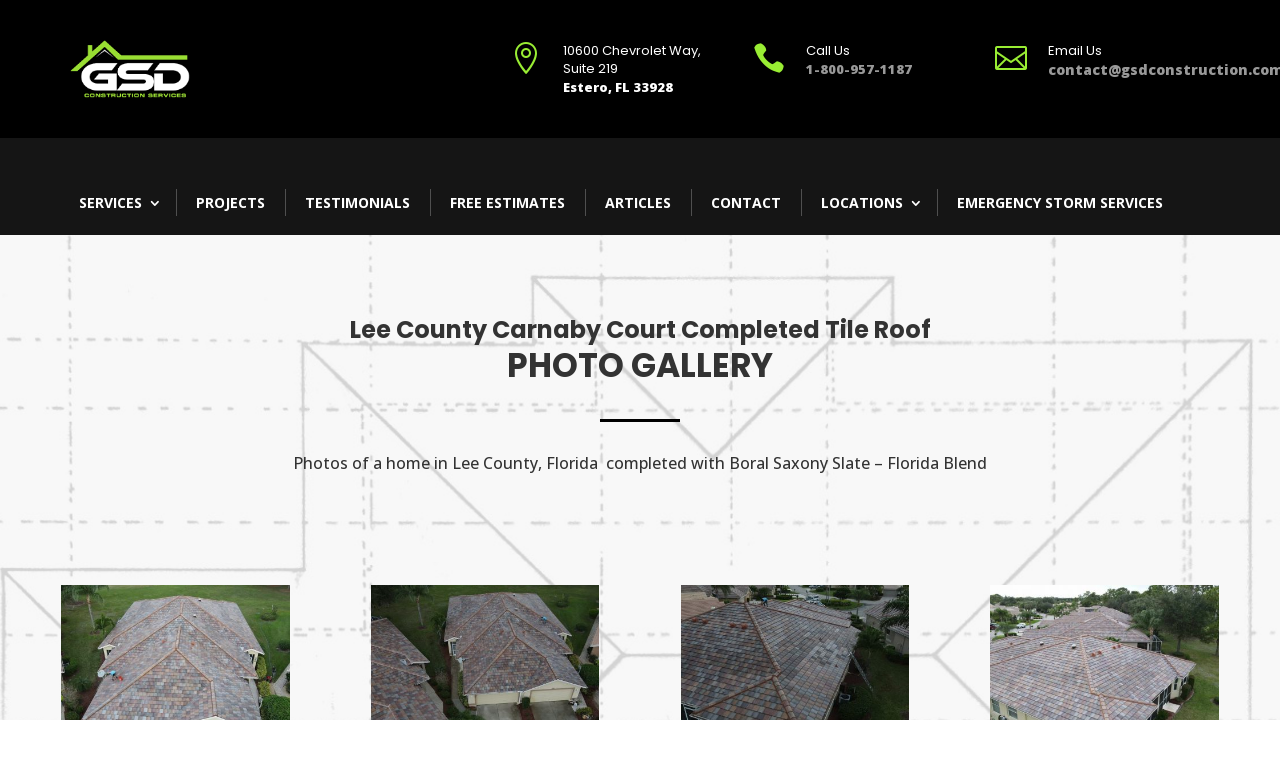

--- FILE ---
content_type: text/html; charset=utf-8
request_url: https://www.google.com/recaptcha/api2/anchor?ar=1&k=6Leo5uUjAAAAAPIVjG8_t6t2xEtkVPIMS1xCuPhv&co=aHR0cHM6Ly9nc2Rjb25zdHJ1Y3Rpb24uY29tOjQ0Mw..&hl=en&v=PoyoqOPhxBO7pBk68S4YbpHZ&size=invisible&anchor-ms=20000&execute-ms=30000&cb=kk0dxzjmmaci
body_size: 48685
content:
<!DOCTYPE HTML><html dir="ltr" lang="en"><head><meta http-equiv="Content-Type" content="text/html; charset=UTF-8">
<meta http-equiv="X-UA-Compatible" content="IE=edge">
<title>reCAPTCHA</title>
<style type="text/css">
/* cyrillic-ext */
@font-face {
  font-family: 'Roboto';
  font-style: normal;
  font-weight: 400;
  font-stretch: 100%;
  src: url(//fonts.gstatic.com/s/roboto/v48/KFO7CnqEu92Fr1ME7kSn66aGLdTylUAMa3GUBHMdazTgWw.woff2) format('woff2');
  unicode-range: U+0460-052F, U+1C80-1C8A, U+20B4, U+2DE0-2DFF, U+A640-A69F, U+FE2E-FE2F;
}
/* cyrillic */
@font-face {
  font-family: 'Roboto';
  font-style: normal;
  font-weight: 400;
  font-stretch: 100%;
  src: url(//fonts.gstatic.com/s/roboto/v48/KFO7CnqEu92Fr1ME7kSn66aGLdTylUAMa3iUBHMdazTgWw.woff2) format('woff2');
  unicode-range: U+0301, U+0400-045F, U+0490-0491, U+04B0-04B1, U+2116;
}
/* greek-ext */
@font-face {
  font-family: 'Roboto';
  font-style: normal;
  font-weight: 400;
  font-stretch: 100%;
  src: url(//fonts.gstatic.com/s/roboto/v48/KFO7CnqEu92Fr1ME7kSn66aGLdTylUAMa3CUBHMdazTgWw.woff2) format('woff2');
  unicode-range: U+1F00-1FFF;
}
/* greek */
@font-face {
  font-family: 'Roboto';
  font-style: normal;
  font-weight: 400;
  font-stretch: 100%;
  src: url(//fonts.gstatic.com/s/roboto/v48/KFO7CnqEu92Fr1ME7kSn66aGLdTylUAMa3-UBHMdazTgWw.woff2) format('woff2');
  unicode-range: U+0370-0377, U+037A-037F, U+0384-038A, U+038C, U+038E-03A1, U+03A3-03FF;
}
/* math */
@font-face {
  font-family: 'Roboto';
  font-style: normal;
  font-weight: 400;
  font-stretch: 100%;
  src: url(//fonts.gstatic.com/s/roboto/v48/KFO7CnqEu92Fr1ME7kSn66aGLdTylUAMawCUBHMdazTgWw.woff2) format('woff2');
  unicode-range: U+0302-0303, U+0305, U+0307-0308, U+0310, U+0312, U+0315, U+031A, U+0326-0327, U+032C, U+032F-0330, U+0332-0333, U+0338, U+033A, U+0346, U+034D, U+0391-03A1, U+03A3-03A9, U+03B1-03C9, U+03D1, U+03D5-03D6, U+03F0-03F1, U+03F4-03F5, U+2016-2017, U+2034-2038, U+203C, U+2040, U+2043, U+2047, U+2050, U+2057, U+205F, U+2070-2071, U+2074-208E, U+2090-209C, U+20D0-20DC, U+20E1, U+20E5-20EF, U+2100-2112, U+2114-2115, U+2117-2121, U+2123-214F, U+2190, U+2192, U+2194-21AE, U+21B0-21E5, U+21F1-21F2, U+21F4-2211, U+2213-2214, U+2216-22FF, U+2308-230B, U+2310, U+2319, U+231C-2321, U+2336-237A, U+237C, U+2395, U+239B-23B7, U+23D0, U+23DC-23E1, U+2474-2475, U+25AF, U+25B3, U+25B7, U+25BD, U+25C1, U+25CA, U+25CC, U+25FB, U+266D-266F, U+27C0-27FF, U+2900-2AFF, U+2B0E-2B11, U+2B30-2B4C, U+2BFE, U+3030, U+FF5B, U+FF5D, U+1D400-1D7FF, U+1EE00-1EEFF;
}
/* symbols */
@font-face {
  font-family: 'Roboto';
  font-style: normal;
  font-weight: 400;
  font-stretch: 100%;
  src: url(//fonts.gstatic.com/s/roboto/v48/KFO7CnqEu92Fr1ME7kSn66aGLdTylUAMaxKUBHMdazTgWw.woff2) format('woff2');
  unicode-range: U+0001-000C, U+000E-001F, U+007F-009F, U+20DD-20E0, U+20E2-20E4, U+2150-218F, U+2190, U+2192, U+2194-2199, U+21AF, U+21E6-21F0, U+21F3, U+2218-2219, U+2299, U+22C4-22C6, U+2300-243F, U+2440-244A, U+2460-24FF, U+25A0-27BF, U+2800-28FF, U+2921-2922, U+2981, U+29BF, U+29EB, U+2B00-2BFF, U+4DC0-4DFF, U+FFF9-FFFB, U+10140-1018E, U+10190-1019C, U+101A0, U+101D0-101FD, U+102E0-102FB, U+10E60-10E7E, U+1D2C0-1D2D3, U+1D2E0-1D37F, U+1F000-1F0FF, U+1F100-1F1AD, U+1F1E6-1F1FF, U+1F30D-1F30F, U+1F315, U+1F31C, U+1F31E, U+1F320-1F32C, U+1F336, U+1F378, U+1F37D, U+1F382, U+1F393-1F39F, U+1F3A7-1F3A8, U+1F3AC-1F3AF, U+1F3C2, U+1F3C4-1F3C6, U+1F3CA-1F3CE, U+1F3D4-1F3E0, U+1F3ED, U+1F3F1-1F3F3, U+1F3F5-1F3F7, U+1F408, U+1F415, U+1F41F, U+1F426, U+1F43F, U+1F441-1F442, U+1F444, U+1F446-1F449, U+1F44C-1F44E, U+1F453, U+1F46A, U+1F47D, U+1F4A3, U+1F4B0, U+1F4B3, U+1F4B9, U+1F4BB, U+1F4BF, U+1F4C8-1F4CB, U+1F4D6, U+1F4DA, U+1F4DF, U+1F4E3-1F4E6, U+1F4EA-1F4ED, U+1F4F7, U+1F4F9-1F4FB, U+1F4FD-1F4FE, U+1F503, U+1F507-1F50B, U+1F50D, U+1F512-1F513, U+1F53E-1F54A, U+1F54F-1F5FA, U+1F610, U+1F650-1F67F, U+1F687, U+1F68D, U+1F691, U+1F694, U+1F698, U+1F6AD, U+1F6B2, U+1F6B9-1F6BA, U+1F6BC, U+1F6C6-1F6CF, U+1F6D3-1F6D7, U+1F6E0-1F6EA, U+1F6F0-1F6F3, U+1F6F7-1F6FC, U+1F700-1F7FF, U+1F800-1F80B, U+1F810-1F847, U+1F850-1F859, U+1F860-1F887, U+1F890-1F8AD, U+1F8B0-1F8BB, U+1F8C0-1F8C1, U+1F900-1F90B, U+1F93B, U+1F946, U+1F984, U+1F996, U+1F9E9, U+1FA00-1FA6F, U+1FA70-1FA7C, U+1FA80-1FA89, U+1FA8F-1FAC6, U+1FACE-1FADC, U+1FADF-1FAE9, U+1FAF0-1FAF8, U+1FB00-1FBFF;
}
/* vietnamese */
@font-face {
  font-family: 'Roboto';
  font-style: normal;
  font-weight: 400;
  font-stretch: 100%;
  src: url(//fonts.gstatic.com/s/roboto/v48/KFO7CnqEu92Fr1ME7kSn66aGLdTylUAMa3OUBHMdazTgWw.woff2) format('woff2');
  unicode-range: U+0102-0103, U+0110-0111, U+0128-0129, U+0168-0169, U+01A0-01A1, U+01AF-01B0, U+0300-0301, U+0303-0304, U+0308-0309, U+0323, U+0329, U+1EA0-1EF9, U+20AB;
}
/* latin-ext */
@font-face {
  font-family: 'Roboto';
  font-style: normal;
  font-weight: 400;
  font-stretch: 100%;
  src: url(//fonts.gstatic.com/s/roboto/v48/KFO7CnqEu92Fr1ME7kSn66aGLdTylUAMa3KUBHMdazTgWw.woff2) format('woff2');
  unicode-range: U+0100-02BA, U+02BD-02C5, U+02C7-02CC, U+02CE-02D7, U+02DD-02FF, U+0304, U+0308, U+0329, U+1D00-1DBF, U+1E00-1E9F, U+1EF2-1EFF, U+2020, U+20A0-20AB, U+20AD-20C0, U+2113, U+2C60-2C7F, U+A720-A7FF;
}
/* latin */
@font-face {
  font-family: 'Roboto';
  font-style: normal;
  font-weight: 400;
  font-stretch: 100%;
  src: url(//fonts.gstatic.com/s/roboto/v48/KFO7CnqEu92Fr1ME7kSn66aGLdTylUAMa3yUBHMdazQ.woff2) format('woff2');
  unicode-range: U+0000-00FF, U+0131, U+0152-0153, U+02BB-02BC, U+02C6, U+02DA, U+02DC, U+0304, U+0308, U+0329, U+2000-206F, U+20AC, U+2122, U+2191, U+2193, U+2212, U+2215, U+FEFF, U+FFFD;
}
/* cyrillic-ext */
@font-face {
  font-family: 'Roboto';
  font-style: normal;
  font-weight: 500;
  font-stretch: 100%;
  src: url(//fonts.gstatic.com/s/roboto/v48/KFO7CnqEu92Fr1ME7kSn66aGLdTylUAMa3GUBHMdazTgWw.woff2) format('woff2');
  unicode-range: U+0460-052F, U+1C80-1C8A, U+20B4, U+2DE0-2DFF, U+A640-A69F, U+FE2E-FE2F;
}
/* cyrillic */
@font-face {
  font-family: 'Roboto';
  font-style: normal;
  font-weight: 500;
  font-stretch: 100%;
  src: url(//fonts.gstatic.com/s/roboto/v48/KFO7CnqEu92Fr1ME7kSn66aGLdTylUAMa3iUBHMdazTgWw.woff2) format('woff2');
  unicode-range: U+0301, U+0400-045F, U+0490-0491, U+04B0-04B1, U+2116;
}
/* greek-ext */
@font-face {
  font-family: 'Roboto';
  font-style: normal;
  font-weight: 500;
  font-stretch: 100%;
  src: url(//fonts.gstatic.com/s/roboto/v48/KFO7CnqEu92Fr1ME7kSn66aGLdTylUAMa3CUBHMdazTgWw.woff2) format('woff2');
  unicode-range: U+1F00-1FFF;
}
/* greek */
@font-face {
  font-family: 'Roboto';
  font-style: normal;
  font-weight: 500;
  font-stretch: 100%;
  src: url(//fonts.gstatic.com/s/roboto/v48/KFO7CnqEu92Fr1ME7kSn66aGLdTylUAMa3-UBHMdazTgWw.woff2) format('woff2');
  unicode-range: U+0370-0377, U+037A-037F, U+0384-038A, U+038C, U+038E-03A1, U+03A3-03FF;
}
/* math */
@font-face {
  font-family: 'Roboto';
  font-style: normal;
  font-weight: 500;
  font-stretch: 100%;
  src: url(//fonts.gstatic.com/s/roboto/v48/KFO7CnqEu92Fr1ME7kSn66aGLdTylUAMawCUBHMdazTgWw.woff2) format('woff2');
  unicode-range: U+0302-0303, U+0305, U+0307-0308, U+0310, U+0312, U+0315, U+031A, U+0326-0327, U+032C, U+032F-0330, U+0332-0333, U+0338, U+033A, U+0346, U+034D, U+0391-03A1, U+03A3-03A9, U+03B1-03C9, U+03D1, U+03D5-03D6, U+03F0-03F1, U+03F4-03F5, U+2016-2017, U+2034-2038, U+203C, U+2040, U+2043, U+2047, U+2050, U+2057, U+205F, U+2070-2071, U+2074-208E, U+2090-209C, U+20D0-20DC, U+20E1, U+20E5-20EF, U+2100-2112, U+2114-2115, U+2117-2121, U+2123-214F, U+2190, U+2192, U+2194-21AE, U+21B0-21E5, U+21F1-21F2, U+21F4-2211, U+2213-2214, U+2216-22FF, U+2308-230B, U+2310, U+2319, U+231C-2321, U+2336-237A, U+237C, U+2395, U+239B-23B7, U+23D0, U+23DC-23E1, U+2474-2475, U+25AF, U+25B3, U+25B7, U+25BD, U+25C1, U+25CA, U+25CC, U+25FB, U+266D-266F, U+27C0-27FF, U+2900-2AFF, U+2B0E-2B11, U+2B30-2B4C, U+2BFE, U+3030, U+FF5B, U+FF5D, U+1D400-1D7FF, U+1EE00-1EEFF;
}
/* symbols */
@font-face {
  font-family: 'Roboto';
  font-style: normal;
  font-weight: 500;
  font-stretch: 100%;
  src: url(//fonts.gstatic.com/s/roboto/v48/KFO7CnqEu92Fr1ME7kSn66aGLdTylUAMaxKUBHMdazTgWw.woff2) format('woff2');
  unicode-range: U+0001-000C, U+000E-001F, U+007F-009F, U+20DD-20E0, U+20E2-20E4, U+2150-218F, U+2190, U+2192, U+2194-2199, U+21AF, U+21E6-21F0, U+21F3, U+2218-2219, U+2299, U+22C4-22C6, U+2300-243F, U+2440-244A, U+2460-24FF, U+25A0-27BF, U+2800-28FF, U+2921-2922, U+2981, U+29BF, U+29EB, U+2B00-2BFF, U+4DC0-4DFF, U+FFF9-FFFB, U+10140-1018E, U+10190-1019C, U+101A0, U+101D0-101FD, U+102E0-102FB, U+10E60-10E7E, U+1D2C0-1D2D3, U+1D2E0-1D37F, U+1F000-1F0FF, U+1F100-1F1AD, U+1F1E6-1F1FF, U+1F30D-1F30F, U+1F315, U+1F31C, U+1F31E, U+1F320-1F32C, U+1F336, U+1F378, U+1F37D, U+1F382, U+1F393-1F39F, U+1F3A7-1F3A8, U+1F3AC-1F3AF, U+1F3C2, U+1F3C4-1F3C6, U+1F3CA-1F3CE, U+1F3D4-1F3E0, U+1F3ED, U+1F3F1-1F3F3, U+1F3F5-1F3F7, U+1F408, U+1F415, U+1F41F, U+1F426, U+1F43F, U+1F441-1F442, U+1F444, U+1F446-1F449, U+1F44C-1F44E, U+1F453, U+1F46A, U+1F47D, U+1F4A3, U+1F4B0, U+1F4B3, U+1F4B9, U+1F4BB, U+1F4BF, U+1F4C8-1F4CB, U+1F4D6, U+1F4DA, U+1F4DF, U+1F4E3-1F4E6, U+1F4EA-1F4ED, U+1F4F7, U+1F4F9-1F4FB, U+1F4FD-1F4FE, U+1F503, U+1F507-1F50B, U+1F50D, U+1F512-1F513, U+1F53E-1F54A, U+1F54F-1F5FA, U+1F610, U+1F650-1F67F, U+1F687, U+1F68D, U+1F691, U+1F694, U+1F698, U+1F6AD, U+1F6B2, U+1F6B9-1F6BA, U+1F6BC, U+1F6C6-1F6CF, U+1F6D3-1F6D7, U+1F6E0-1F6EA, U+1F6F0-1F6F3, U+1F6F7-1F6FC, U+1F700-1F7FF, U+1F800-1F80B, U+1F810-1F847, U+1F850-1F859, U+1F860-1F887, U+1F890-1F8AD, U+1F8B0-1F8BB, U+1F8C0-1F8C1, U+1F900-1F90B, U+1F93B, U+1F946, U+1F984, U+1F996, U+1F9E9, U+1FA00-1FA6F, U+1FA70-1FA7C, U+1FA80-1FA89, U+1FA8F-1FAC6, U+1FACE-1FADC, U+1FADF-1FAE9, U+1FAF0-1FAF8, U+1FB00-1FBFF;
}
/* vietnamese */
@font-face {
  font-family: 'Roboto';
  font-style: normal;
  font-weight: 500;
  font-stretch: 100%;
  src: url(//fonts.gstatic.com/s/roboto/v48/KFO7CnqEu92Fr1ME7kSn66aGLdTylUAMa3OUBHMdazTgWw.woff2) format('woff2');
  unicode-range: U+0102-0103, U+0110-0111, U+0128-0129, U+0168-0169, U+01A0-01A1, U+01AF-01B0, U+0300-0301, U+0303-0304, U+0308-0309, U+0323, U+0329, U+1EA0-1EF9, U+20AB;
}
/* latin-ext */
@font-face {
  font-family: 'Roboto';
  font-style: normal;
  font-weight: 500;
  font-stretch: 100%;
  src: url(//fonts.gstatic.com/s/roboto/v48/KFO7CnqEu92Fr1ME7kSn66aGLdTylUAMa3KUBHMdazTgWw.woff2) format('woff2');
  unicode-range: U+0100-02BA, U+02BD-02C5, U+02C7-02CC, U+02CE-02D7, U+02DD-02FF, U+0304, U+0308, U+0329, U+1D00-1DBF, U+1E00-1E9F, U+1EF2-1EFF, U+2020, U+20A0-20AB, U+20AD-20C0, U+2113, U+2C60-2C7F, U+A720-A7FF;
}
/* latin */
@font-face {
  font-family: 'Roboto';
  font-style: normal;
  font-weight: 500;
  font-stretch: 100%;
  src: url(//fonts.gstatic.com/s/roboto/v48/KFO7CnqEu92Fr1ME7kSn66aGLdTylUAMa3yUBHMdazQ.woff2) format('woff2');
  unicode-range: U+0000-00FF, U+0131, U+0152-0153, U+02BB-02BC, U+02C6, U+02DA, U+02DC, U+0304, U+0308, U+0329, U+2000-206F, U+20AC, U+2122, U+2191, U+2193, U+2212, U+2215, U+FEFF, U+FFFD;
}
/* cyrillic-ext */
@font-face {
  font-family: 'Roboto';
  font-style: normal;
  font-weight: 900;
  font-stretch: 100%;
  src: url(//fonts.gstatic.com/s/roboto/v48/KFO7CnqEu92Fr1ME7kSn66aGLdTylUAMa3GUBHMdazTgWw.woff2) format('woff2');
  unicode-range: U+0460-052F, U+1C80-1C8A, U+20B4, U+2DE0-2DFF, U+A640-A69F, U+FE2E-FE2F;
}
/* cyrillic */
@font-face {
  font-family: 'Roboto';
  font-style: normal;
  font-weight: 900;
  font-stretch: 100%;
  src: url(//fonts.gstatic.com/s/roboto/v48/KFO7CnqEu92Fr1ME7kSn66aGLdTylUAMa3iUBHMdazTgWw.woff2) format('woff2');
  unicode-range: U+0301, U+0400-045F, U+0490-0491, U+04B0-04B1, U+2116;
}
/* greek-ext */
@font-face {
  font-family: 'Roboto';
  font-style: normal;
  font-weight: 900;
  font-stretch: 100%;
  src: url(//fonts.gstatic.com/s/roboto/v48/KFO7CnqEu92Fr1ME7kSn66aGLdTylUAMa3CUBHMdazTgWw.woff2) format('woff2');
  unicode-range: U+1F00-1FFF;
}
/* greek */
@font-face {
  font-family: 'Roboto';
  font-style: normal;
  font-weight: 900;
  font-stretch: 100%;
  src: url(//fonts.gstatic.com/s/roboto/v48/KFO7CnqEu92Fr1ME7kSn66aGLdTylUAMa3-UBHMdazTgWw.woff2) format('woff2');
  unicode-range: U+0370-0377, U+037A-037F, U+0384-038A, U+038C, U+038E-03A1, U+03A3-03FF;
}
/* math */
@font-face {
  font-family: 'Roboto';
  font-style: normal;
  font-weight: 900;
  font-stretch: 100%;
  src: url(//fonts.gstatic.com/s/roboto/v48/KFO7CnqEu92Fr1ME7kSn66aGLdTylUAMawCUBHMdazTgWw.woff2) format('woff2');
  unicode-range: U+0302-0303, U+0305, U+0307-0308, U+0310, U+0312, U+0315, U+031A, U+0326-0327, U+032C, U+032F-0330, U+0332-0333, U+0338, U+033A, U+0346, U+034D, U+0391-03A1, U+03A3-03A9, U+03B1-03C9, U+03D1, U+03D5-03D6, U+03F0-03F1, U+03F4-03F5, U+2016-2017, U+2034-2038, U+203C, U+2040, U+2043, U+2047, U+2050, U+2057, U+205F, U+2070-2071, U+2074-208E, U+2090-209C, U+20D0-20DC, U+20E1, U+20E5-20EF, U+2100-2112, U+2114-2115, U+2117-2121, U+2123-214F, U+2190, U+2192, U+2194-21AE, U+21B0-21E5, U+21F1-21F2, U+21F4-2211, U+2213-2214, U+2216-22FF, U+2308-230B, U+2310, U+2319, U+231C-2321, U+2336-237A, U+237C, U+2395, U+239B-23B7, U+23D0, U+23DC-23E1, U+2474-2475, U+25AF, U+25B3, U+25B7, U+25BD, U+25C1, U+25CA, U+25CC, U+25FB, U+266D-266F, U+27C0-27FF, U+2900-2AFF, U+2B0E-2B11, U+2B30-2B4C, U+2BFE, U+3030, U+FF5B, U+FF5D, U+1D400-1D7FF, U+1EE00-1EEFF;
}
/* symbols */
@font-face {
  font-family: 'Roboto';
  font-style: normal;
  font-weight: 900;
  font-stretch: 100%;
  src: url(//fonts.gstatic.com/s/roboto/v48/KFO7CnqEu92Fr1ME7kSn66aGLdTylUAMaxKUBHMdazTgWw.woff2) format('woff2');
  unicode-range: U+0001-000C, U+000E-001F, U+007F-009F, U+20DD-20E0, U+20E2-20E4, U+2150-218F, U+2190, U+2192, U+2194-2199, U+21AF, U+21E6-21F0, U+21F3, U+2218-2219, U+2299, U+22C4-22C6, U+2300-243F, U+2440-244A, U+2460-24FF, U+25A0-27BF, U+2800-28FF, U+2921-2922, U+2981, U+29BF, U+29EB, U+2B00-2BFF, U+4DC0-4DFF, U+FFF9-FFFB, U+10140-1018E, U+10190-1019C, U+101A0, U+101D0-101FD, U+102E0-102FB, U+10E60-10E7E, U+1D2C0-1D2D3, U+1D2E0-1D37F, U+1F000-1F0FF, U+1F100-1F1AD, U+1F1E6-1F1FF, U+1F30D-1F30F, U+1F315, U+1F31C, U+1F31E, U+1F320-1F32C, U+1F336, U+1F378, U+1F37D, U+1F382, U+1F393-1F39F, U+1F3A7-1F3A8, U+1F3AC-1F3AF, U+1F3C2, U+1F3C4-1F3C6, U+1F3CA-1F3CE, U+1F3D4-1F3E0, U+1F3ED, U+1F3F1-1F3F3, U+1F3F5-1F3F7, U+1F408, U+1F415, U+1F41F, U+1F426, U+1F43F, U+1F441-1F442, U+1F444, U+1F446-1F449, U+1F44C-1F44E, U+1F453, U+1F46A, U+1F47D, U+1F4A3, U+1F4B0, U+1F4B3, U+1F4B9, U+1F4BB, U+1F4BF, U+1F4C8-1F4CB, U+1F4D6, U+1F4DA, U+1F4DF, U+1F4E3-1F4E6, U+1F4EA-1F4ED, U+1F4F7, U+1F4F9-1F4FB, U+1F4FD-1F4FE, U+1F503, U+1F507-1F50B, U+1F50D, U+1F512-1F513, U+1F53E-1F54A, U+1F54F-1F5FA, U+1F610, U+1F650-1F67F, U+1F687, U+1F68D, U+1F691, U+1F694, U+1F698, U+1F6AD, U+1F6B2, U+1F6B9-1F6BA, U+1F6BC, U+1F6C6-1F6CF, U+1F6D3-1F6D7, U+1F6E0-1F6EA, U+1F6F0-1F6F3, U+1F6F7-1F6FC, U+1F700-1F7FF, U+1F800-1F80B, U+1F810-1F847, U+1F850-1F859, U+1F860-1F887, U+1F890-1F8AD, U+1F8B0-1F8BB, U+1F8C0-1F8C1, U+1F900-1F90B, U+1F93B, U+1F946, U+1F984, U+1F996, U+1F9E9, U+1FA00-1FA6F, U+1FA70-1FA7C, U+1FA80-1FA89, U+1FA8F-1FAC6, U+1FACE-1FADC, U+1FADF-1FAE9, U+1FAF0-1FAF8, U+1FB00-1FBFF;
}
/* vietnamese */
@font-face {
  font-family: 'Roboto';
  font-style: normal;
  font-weight: 900;
  font-stretch: 100%;
  src: url(//fonts.gstatic.com/s/roboto/v48/KFO7CnqEu92Fr1ME7kSn66aGLdTylUAMa3OUBHMdazTgWw.woff2) format('woff2');
  unicode-range: U+0102-0103, U+0110-0111, U+0128-0129, U+0168-0169, U+01A0-01A1, U+01AF-01B0, U+0300-0301, U+0303-0304, U+0308-0309, U+0323, U+0329, U+1EA0-1EF9, U+20AB;
}
/* latin-ext */
@font-face {
  font-family: 'Roboto';
  font-style: normal;
  font-weight: 900;
  font-stretch: 100%;
  src: url(//fonts.gstatic.com/s/roboto/v48/KFO7CnqEu92Fr1ME7kSn66aGLdTylUAMa3KUBHMdazTgWw.woff2) format('woff2');
  unicode-range: U+0100-02BA, U+02BD-02C5, U+02C7-02CC, U+02CE-02D7, U+02DD-02FF, U+0304, U+0308, U+0329, U+1D00-1DBF, U+1E00-1E9F, U+1EF2-1EFF, U+2020, U+20A0-20AB, U+20AD-20C0, U+2113, U+2C60-2C7F, U+A720-A7FF;
}
/* latin */
@font-face {
  font-family: 'Roboto';
  font-style: normal;
  font-weight: 900;
  font-stretch: 100%;
  src: url(//fonts.gstatic.com/s/roboto/v48/KFO7CnqEu92Fr1ME7kSn66aGLdTylUAMa3yUBHMdazQ.woff2) format('woff2');
  unicode-range: U+0000-00FF, U+0131, U+0152-0153, U+02BB-02BC, U+02C6, U+02DA, U+02DC, U+0304, U+0308, U+0329, U+2000-206F, U+20AC, U+2122, U+2191, U+2193, U+2212, U+2215, U+FEFF, U+FFFD;
}

</style>
<link rel="stylesheet" type="text/css" href="https://www.gstatic.com/recaptcha/releases/PoyoqOPhxBO7pBk68S4YbpHZ/styles__ltr.css">
<script nonce="gS_MuQudn3WSubw3MO6rIA" type="text/javascript">window['__recaptcha_api'] = 'https://www.google.com/recaptcha/api2/';</script>
<script type="text/javascript" src="https://www.gstatic.com/recaptcha/releases/PoyoqOPhxBO7pBk68S4YbpHZ/recaptcha__en.js" nonce="gS_MuQudn3WSubw3MO6rIA">
      
    </script></head>
<body><div id="rc-anchor-alert" class="rc-anchor-alert"></div>
<input type="hidden" id="recaptcha-token" value="[base64]">
<script type="text/javascript" nonce="gS_MuQudn3WSubw3MO6rIA">
      recaptcha.anchor.Main.init("[\x22ainput\x22,[\x22bgdata\x22,\x22\x22,\[base64]/[base64]/[base64]/[base64]/[base64]/[base64]/[base64]/[base64]/[base64]/[base64]\\u003d\x22,\[base64]\\u003d\x22,\x22w5DDgCoFRkAtwo/DvsO6A8OKKnNADMOUwpbDgsKEw654w4zDp8KxOTPDkH9CYyMbesOQw6Z/wrjDvlTDjMKyF8ORWcOTWFhAwrxZeRJ4QHFswp01w7LDtMKgO8KKwrnDpF/ChsOmEMOOw5t8w6Udw4Alclx+ai/[base64]/HcK4woZSw5ZvOVLChcObwq3Cu8OuwqPDr8ObwqXDjXrCn8Klw7hCw7I6w47DhlLCowfCnjgAW8O4w5Rnw4rDrgjDrU/CpSMlEVLDjkrDiHoXw50JYV7CuMOMw6HDrMOxwoBtHMOuFcOAP8OTZsKHwpU2w6IzEcObw6MVwp/DvkISPsONY8OmB8KlMDfCsMK8CQ/Cq8KnwrHCr0TCqkIUQ8OgwrPCizwSVxJvwqjCkMOowp4ow602wq3CkDU2w4/Dg8OMwrgSFFHDmMKwLW1JDXDDr8Klw5Ucw41dCcKEakzCnEIFd8K7w7LDnFllMHAKw7bCmhhCwpUiwrrCj3bDlGBPJ8KOZUjCnMKlwpQbfi/DhTnCsT50woXDo8KaV8Ojw553w4PChMK2F0QUB8ODw5nCpMK5YcOYQybDmUA7ccKOw47CqiJPw5IswqcOYXfDk8OWUTnDvFBfZ8ONw4w/eFTCu2/DrMKnw5fDtDnCrsKiw71ywrzDiC1FGHwzK0pgw649w7fCiiPChRrDuXNmw69sGVYUNSPDm8OqOMO6w4oWATt+eRvDkMKwXU9DQFEiQMO9SMKGEwZkVzHCgsObXcKcCF91bgpIUBAKwq3DmxR/E8K/[base64]/DnlxCb8O/wrBMHATDg2Rnw5zDlsOVwpkkwrBUwqDDmsOuwr5EKVvCqBJbwoB0w5DCoMO/[base64]/[base64]/KgHClcK8w6nCjh0fwrfCmGYdZcOyeARgwr3DvhHDj8Kyw6TCp8OKw7kpdsOzwovClcKeI8OOwpkUwq7DqsKxwobCu8KHHicLw6V3cX7Dg2bCnF3CoBDCrUjDnsOfQz8Yw53CqEjDs0IHQiHCtcOCNsONwq/CjMKJPcOuwqzDg8OIw65hWWEaTGEcRRsAwoTDicORwqLDo2V2bDgvwrjCrgxSf8OLe2NgZsOUKWMBDQrCqcOewq0nE13DgFPDtmPCk8ORQ8Kxw4svWMKew4DDtEPDmR3Ctg3CsMOPB0Vlwo1/[base64]/[base64]/CpsOfEMKQTcOvw68Uw5o/wqjCmGtIDsOlwosDeMOQw7rCncO6LcODdD7ClcKPBSLCs8OkN8O0w4bDoFfCuMOzw7LDsF3CpTbCrX3DuRcCwpAyw7QRY8OZwogfdgBbwqPDoBHDgcOgTcKLNm/[base64]/wrLCo8O7woxMISvCo1g/[base64]/DkhLDonEBwqHCtsO4ag0WeMO6wrbCrXs5w6gBc8Kpw5zCnMKuw5HCqmHCjyB2R2lVX8KeXsOlaMKUTMKTwqNEw4BMw54iKsOcw6t7OMOFUEdkU8Oxwrgbw5rCsD04cgtow4cwwrHDrhcPwqzDgsOZSHAPD8KtGQ/[base64]/DmcOYwrhnaxfCoE/[base64]/DihJ1cMOnw5kvw4xLw5snwpdkw6VvSMOoNTDDvGRgFcK9w5g3YSRUwrV/FMKDw5R3w67CsMO7woNkK8ONwoUiD8OewpLDvsOGwrXCoBZxwrbCkBoEA8KJEsKnZsKOw6tKw68Ew7kgF0HCqcKSUC7Ct8Ktc2BEw5fCkRciZDnCgMKMw6Qaw6gUEQl3SMOLwrDCiGPDq8OqU8KnWsKzLsO/YlDCosODw7TDrjd/w6LDp8KkwpnDpihGw67ChcK5wpoQw4J+wrzDgEceemfCl8OPXcOTw5NEw4PDrh3CrF08w4Bxw6bCgjvDhxJlJMOKN0zDg8K0OyvDpFs0JcKcw47DicK6R8O1CXc5wr1LJsKewp3CgMKMwqfDnsKkURFgwr/Cmg4tE8OIwp/[base64]/[base64]/CugReZGV/wqnDsh8AR3rDu8K8PAfDiMOGw4paAmLDuDLDncOnw40lw6zDssKJXAfDh8O+w4EnW8K3wp7CssKXNRsleHjDvHYUwo8PGMOlP8OUwqVzwqYpwrLDu8OQLcK0wqVIwpjCk8KCw4QGw4/Dj2XCqsOBEABKwoTCg3YUcsKWTMOJwr3CisOgw4LDtmzCpMK6fGcYw5TCogrCvDzCpCvDrsO6wqd2woLCn8Oww75feBJlPMORdm8yworClS92Vht/ZMO5VcOzwrfDnjwqw5vDkj59w6jDtsOAwoZHwoTCvG/Co17CvcKtQcKmAMO9w5l0wrRVwqvCqMO3OFhNJmDCk8Kkw60Bw6DCqA9uw7dnYMOFw6PDocOUQ8KLw6zCkMO7w4sBw5V6ZFZpwosHDTHCjE/Dp8K5CEvCkGPDhSZtD8OYwoXDuEYxwoHCgcK/IHF6w7fDtsOzJ8KKI3DDhg3ClDMgwqJ7WR7CoMOAw6EVWXDDpRvDv8OzLRzDrcKmOB9+EMKGHDVOwozDscO5b2Uww5hRVCQUwrpsCS/CgcKVwpUqZsONw4TCgMKHUwDCvsK/w7bDkjbCr8OJw6MhwowbK2zDj8OpH8KbQ2nCksKSEEfCqcO9woFsDTMew5ENN2d2UsOkwo1zwqrDo8OBw51WXiLCjU0jwo1xw5hYwpIfwr84wpTCksOuw4YkQcKgLTPDusKpwqhEwofDoFLDk8K/wqMlPjZxw4PDhsK+w5tgIgt7w5HCoXjCksOzWcOAw4rCskcRwqtLw6cRwo/DqMK/w7d+TlPDhhDCvhnClcKif8KwwqFNw4/Di8OIeS7Cj37CmUbDjnnDuMOdBMORLsK/d1nDlMKjw5HDm8OqUMKtw5vDvMOnX8KbB8KzO8KTw6RdUMOYB8OBw6/[base64]/[base64]/Pm3DpMKHwp0Gw44PNcK1w67DhcOowrfCnAZ1woPCmMKGDMOBwpHDs8OVw6wFw7LCosKyw7o2wq3CsMO1w5tZw5vCu0JOwrDDkMKtw61/w7opw7AcI8OFUDzDt0DDjcKHwogfwo3Dg8OQDV/Dp8Kkwp3CtBB9KcKOw7xLwprCkMO+acK/ERPCiwzCmTrDjU8oHMKtfyXDhcKNwpdvw4FFVMK1wr/[base64]/Cm8OIwrPDpwsUFzBMwo3DvnTDocKsJyXCswFjw6XCogDCjD5Lw6hfwprDk8Okwr5Xw5HCnkvCpcKmwqUWLVRswr8odcOMw77CuTjDi1PCnUPCuMO8w5omwrnDtMKzw6zCkTtNOcOEwqXDrcO2wppBEhvDtcO3wrlKRsKEw5/Dm8Oow4XCqcO1w7jDqTjCmMKQwpRowrc8woMyHsOMZcKJwr8eCsKXw5PDksOMw6kTfSA7ZTDDvmHCokfDrmzCl3E0YcOXS8OYAcODRml/wogifTrDki3CgcOZb8Kww7rCkDt8wodWf8OEEcOcw4VTFsKgPMKtNRIaw4lcJHteTsOvwobDmhzCjGh0w7/DuMKAQcOiw7XDg2vChcKQecOkPSJsHsKqAQsWwoEwwrs4w6JUwrdmw6N7OcOiwogTwqvDlMO8wpZ7wqbDm2pbVsKTd8ORPsKVw4TDs2cUZMK0DMKvUF3CuV3Din3DqH5gbXLCkj0qw7DDrnjCtX4xdcKNwobDn8Kfw7vCrj57AsOWPh03w4Edw7/Dug3ClMKSw4sXw7rDh8O2J8O0FsK+TsOgSMOxwr8ZeMOAJFQ+f8K9w4zCrsOmwpvCv8K1w7XCv8O1GWllGk/[base64]/I8Oyw64GQcKIZ8KVw4DCs0ETMjrCon3DkF7CjsKGw5fDmcK4wqZ8w40vISHDqErCmnvCgzXDl8O/w5g3OMOmwo1td8Kqa8OIPsKGw7fChMKSw7kNwpRxw5DDqQ0Rw7N8wpbDkX0jc8OPOsKCw47CjMOKBRoHwqnCmwNdeDt5ERfDgsKkUMKLQiAJWsOrRMKxwoXDo8Ogw6XDm8KcTW3CvsOqUcOZw6fDgsK+cEbDt10/w5bDl8KrcSvCmcOzwoPDm3XCgcO+XcOeaMOddsK0w4/Ch8OkDsOswqgmw55MPcOCwrlIwplHSW5EwoAgw7PDrMOewpNPwqLCssKSwr5hwprCukvDssOAw4/CsUAGPcOTw57DhgN2w4pRK8OEw6kwW8KdFRcqw7wyXcKqI1IYwqcyw4hzw7BEVxZOTxfDp8OKAD/ChQoJw7zDhcKVw4/DpkHDtUfCu8KSw6sfw67DmUFBBMOGw5Euw4fClRDDszfDicOvw5rCuhjCjMKjwr/Ds3bDl8OLwprCvMKrwpXDvXM8fsOnwp8CwqXCucOAeXDCrMOMXlvDsAbCgw0Xwq/DoDTDtGjDrcKyH1zCrsK3woBqPMK0PBEvEyHDnHAGwqpkIDnCnBrDhMOVw6Mnw4Fbw794LcOOwrR8NMK0wrE6RycZw7vDo8OGKsOVNQQ4wpZPXMKUwrRaJBZnw7zDsMO8w5kCbmTChcO+JMORwoTCqMKqw7vDiiTCu8K3AjjDng/CgnLDrQJxDsKJwrfCuhbCkWYFXSrDigMfw6XDisO/[base64]/Cq1nDnhLCl8ODL3FAw4AjPUUbTcK8wo93BTDCh8KRwqYow6HCg8OzJx4bwrpHwqnDoMKqXCd2T8OYEmFhwqARwo7DhXEvA8KGw4IdJWJHICpxPGNPw7AnbMOPAsO/QiHCg8OJdmrCmQLCo8KERcODFHMtRMOaw7dKTsOQeVPCnMO/YcKlw41fw6AAFFbCqMO/bcK8S0bClMKgw48jw4YEw5bCqsOAw7N6b343RsO3w5QXKMKpwpQXwoJwwpdNIcKFBHvCgsOuf8KeWcKgZBLCuMO+wr/[base64]/[base64]/DrcO2wqPClUNtLMKNWnY3w4zCmcKoCMKXJcKdwp8swrzChwwQwq8ZeVTDu3otw70qAUrCl8O4TBZGZVLDqcOzETjCvD/CvhVib1EMwoPDlT7DoUJlw7DChDksw44bw7lnGsKzw6pkAxLDrMKLw79YIzA0dsOZw5PDr0MlHjvDiDrDt8Ocwq1Xw7DDpi/DqcO/BMOswqnCvsK6w6dSw6sDw7bCncOmw757wqdZw7XCs8OCMcK7f8K9SAgYKcO7w4/Cr8OfFMKvw4vCrnfDr8KbblDDncOeK2IlwptARsOyYsOzA8OPHsK3w7TDtCxtwrh9w7o1woQ4woHCq8K1wojDumjDvVfDo2R7TcOIYsOYwqJ/w7LDtgjDnMONT8ONw74uRBsZw4wawpwlasKuw6MTGCovw5zCnnxPFsOebRTCjyR7w60iWgXCnMOXUcOCwqbChkpKw4nCssKBTxHDpXgKw6cGJsKPSMOBaQtsWMK/[base64]/Cpw1Mwqssw5nCq8OCZcKuDcKbw4d+w6pXK8KXwqfCsMK4YxPClXXDhTEmwrLCuS98L8KVcDtsZERhwr/Cm8KWHXZ8dAzCtsKNwqpUw5jCpsOeZMOxaMKNw4vCqi53LUXDix0Pwq4dw7fDvMOKVhNRwq/CpWNPw7vCg8OKTMOwKMK8ByZ/w5zCkCzDjH3CrGRJWcKrw41reTMTwpBSZzHCqw0WKsK+wqLCqEJUw4zCnDLCs8OHwqnDtQ7DhMK2GMKlw5PCugvDosKJwo7CjmjCojlSwr4BwoIzBBHDoMOmw6fDhMO9Y8OPHyHDjcOJSicow7RbTjnDvxrCnHE9LcO9TnTDogHCn8KSwq/DhcKSb1UtwqnDiMKiwow3w78zw67CtivCuMK+w6hsw4htw6QwwptxNsOrFkTDi8ORwoDDo8OLOsKEwqbDuDUNaMOWVnLDo3l9WMKaP8O4w7dCUlx7wo46woTDjcK5SCDDocOBPsO4GsKbw6rDmAAsUsKLwpwxI2PClmTCuTjDqcOGwoNqGz3CvsO/wpjCrSxxf8KBw6/DqsK/GzDDscKWw60IJH4mw70ow7/CnsObIMOIw5zCr8KEw5wZw7pWwrsKw6jDusKpVsOBf1TCjMKkYUstbi7CvidKNyfCsMKXQ8O0wqAtw550w4lQwpPCqsKUwqh/w7DCqMK/woxlw63Cr8ONwoUhMsOUKMOgWsKTFWRvABvCjsKzKsKCw5LDhsKfw4PCtm0awofCr3o/bFjDplXDgA3CosKGBE3CjsK/[base64]/DjMO+w60zU01+H8OpWTYhwr1PNcKtw5fCocOVw5dQwrfCmmVIwokNw4YTNkkfFMOeVUfCuA3DgcOSwoAFwoJ0w7kHVExUIMKhGC/CoMKIacOXGxpwWDTDln1Hwr3DlEYHCMKWwoJcwr9LwpwfwoxYcUVhAcOzF8OMw65Fwo5sw5/DkMK7EcKzwoh2KRQuEsKAwqRdOQw2NR0YwpHDi8O1PMKra8O5CG/CrC7DosKdCMOVZx5kw5fCrcKtdsOiwoBuAMKnCEbCjsOsw6XCkWnChz52w7HCqcO3wqx5YX17NcOODBnCnjnCpFUTwrnCicOww67DkS3DlQtjDTVHG8KPwpgFMMOKw6ZDwr4DNcOFwrPCkMOxw5gXw7/[base64]/Clk/DtHvDkgbCkyLCojjDgEkGwpYRcjrCssKgw6DCocKjwoFEMy3CisKJw5DDuRhwJMKRw4jDoT9cwrZAB0knwpMkJEvDnlEbw4wgFE1jwq/Ck3cJwpZgTsK5VwLCuF/[base64]/[base64]/Dr8KOMnYKwp0pLcOiw7nCoArCrHnCs3bDhsK2wobCqcOlYcKSbDjDsmpiw6pLLsOfw50xw6AjPsOfITLDl8KWRMKpw67DocKsf2IEBsKTwoHDrEkjwqrCp0HCicOyH8OBEEnCmTnDoyTDs8OqNFjCtSs5wrAgI0RreMKGw4c+XsKUw6PCkjDCrm/CqcO2w5vDtD8uw7fDi1IkMcOxwqjCtTjDnHMsw77CrwIFwpnCs8K6O8OCQMKjw67Cp35DKg/CuUsCwrJ1W17DgzISw7DDlMKIRTgowqp1w6kkwq00w5wIAsOoAsOVwoFywoMmYWTDjl8FI8Okw7TCozFQwpMEwqHDl8OmNcKkH8KrF00TwrwYwqXCnsOKUMK3I2dXdsOTOGTDpBDDsTrDlsKGVsO2w7t0MMO6w5nCgnw+wpDCu8OhTcKhwo/CoFHDi1xAw74nw5thwqNOwp8lw5J9Y8KPTsKbw5vDocOkIMKwGRLDhgc+YcOCwrTDrMOZw4NqD8OqHcObw6zDiMO/bk95wr/[base64]/Ct8OoRGzCvxLDnMOBwojCuMKbZB/CnXHCsnrCusO+CVfDiz8bLDjCkS8ew6/DgsOpezHDuTo6w7fCjcKaw7HCr8O/ZThkYA8aJcORwr5xE8KtGnhdw4Qiw5jCqS/Dn8Oyw5k9WURhwqx9wpp7w7fDoS7CncOCwrggwpsnw5LDvUx4Z0/DuSLDpEhRF1YFc8Kvw71McMOHwqnClcKxPcOQwp7CpsOqPyxTFAnDisOww64UOUbDsV4SEyIeRcOmDCbCr8KRw7QYHj5EdlHDmcKiAMK1McKNwp/DmMKjK2LDoEPChzMUw6vDjcO8fVbCvjI2QmXDhzASw5kiN8OFGDrDlz3CuMKRckIXCB7CsioTw7Y9UVkjw5Ntw64jTxfCvsOLwo3Chit+TcKTZMKiDMO0fXg8L8O9LsKiwrYNw5DCjwIXahnDkGdkDsKUfGQgeFM/D2ZYJ0vCiBTDrWbDnlkcwrAaw4ZNacKSSkpqIsKdw5zCq8O1wozCliVXwqlGeMKXJMOydHDDnV1Mw7JLDTHDnS7CpsOZwq3Cq29xaRzDkyVCcMOLwpVaMBxbWX4TV2JRNk/ClFzCs8KBWB7DtRXDoDrCrzHDtgzDiD3CoTPCg8O9CsKcAnXDtMOYSHoMAUZPejvDhHgxTj1GaMKYwovDkMOMZcOWZcOsNcONVwoWWVNQw5PClcOEIl1Cw7zDk0fCvMOGw6PDtQTCkB0cw7Rhwpk5NMKNwrbChFN2wo/Cg0HCnMKGdcKzwrAtBcKsYiZ6V8KBw6Rlw6rCnjrDsMO0w7DCi8KywpEbw4/[base64]/CmxzCrFnCjEfClmfDqAIzJWDCpMKgL8Ovwp/[base64]/Ck8KOwphTSDHDhMOpMWPCqsOZH3Q9Q8KWcsO8wrNWbnrDkcOWw5DDkynCqMO/[base64]/CcKeYsKgdSHDk3HChMKHwqzDncOpwqnCosOUFMKawqQYE8KUw4o+w6TCkA9Nw5duw7rDtHHDt343McOyJsOyUjlNwoUrZsKmLsK6biolVVLCpwHClWjCjU/CpcOBaMOYwpXDhB59wo4lUcKLDyvDsMOlw7JlT2RCw70Bw55qfsOWwow+aEnDqjkkwqB/wrE2dmksw6vDocOLWFbCnzbDucKUU8KeSMKDBAw4a8KPw4rDosKhwr9kGMOCw5l/USwNOHjCiMKpwrg4wootIcOtw6E5Cxp4LAPCug5bwq7Dg8KXw6PCi1R5w5QjagrCucObJFVawrHCqMKmdXdKFkDDqMOIw5IOw4jDtMO9JGsewr5uUMOwSsKUcQLDjwQ0w7FAw5jDqsK9JcOuSR42w6fCsjpew5XCu8KnwqHCvD52QSPCrMOzw5A/NStOZMKoSQppw7oswptjBg7DhsODA8OBw6Jdw6BAwrQrw6liwo4Lw6zCpVvCsH4uAsOsLgQQQcOyNsO8JQ3ClDwhLndHFQQvFcKWwrltw7cmwp/[base64]/DrsOFZsOtQcONZcOSLzVfUB7CtxbCtsKcBzFgw4guw4HDkxd9LVHChiBtdMOvfsOnw5vDhsKXworCjCzCpHXDmHNqw4LCpAvCosO2w4fDvg3Dt8Kdwrd9w7hXw40xw7EoHTXCsRXDmUUiwpvCqw5ZQcOowrU8wpxFNMKcw6/CuMKRfcKRw7LCvE7CtgTCnHXDg8KDCGYTwol0GllbwoTCoSk1RFjDgcKvL8OUCHXCp8KHFMOdcMOlS3XCpWbCh8OHdwgNbMOUMMKswqvDoHHDploTwqvDksOofcOiw5vCvFfDjMOUw7rDrsKGfcOGwqvDoClYw6psCMKMw4jDgUl3bW/DpDhMw7TCsMK9fMO3wo7DhsKREcOnw4tyUsKzS8K6JsOpKW07wrU9wr9mwrp/[base64]/wqhGCjVew6zDrBXDokE7w7pLIxTCkMKQdycqwrIuCsO1TMO4w5zDuMKSYR04wpsGw78bCcOCw6kWKMKkwphWUcKQwrVhQ8OPwo4PX8KrL8O7VMKkGcO9ecO1ew3CmMKzw71twp/DvCHCqD/ChcK+wq1OZ28DBnXCv8OmwqbDuAzCksK5SMKSORUZWMKqwpNDEsOXwrQDXMOZwrBtd8O7GsOaw4YNI8K9IMKuwq3DmkNiw6pbdG/DhWXCrcKvwonDlUADChfDr8OAwo1+w43CusOSwq/DrmrCshQWEUckGMOhwqVtOcO8w5zCicKOd8KgFsKDwp0twp3DlF/Ch8K1UksfFgDDsMKGIcO9woDDuMKkawrCqzvDv1dtw6jDlMOpw50MwpjCgH/[base64]/[base64]/DhgsYw4zCr0/CqARAOkcge8OULwRiZFPCvlPCvcKkw7PCrsOQNxLCpl/Cvk5gWXHDl8Ohw4paw5V/[base64]/wq3CpTzCmhV/w4vCkcOjWRvChsOyMcKvw4ZJSsONwpJ5w45Ewr3ChsOgwrMmaizDocObLnECwprCkyRrOMO+TgXDhlQYY0vDmcK+ZUHCssOSw4FTwqfCkcKoMMOvVnzDm8OSAG9yHnMwRsOEEFYlw7ZGK8O4w7/[base64]/VlB0VFXCgsOGAsKpw581fcK0wrR6wr18w6ZvecKpwovCocKzwoJJIcKsTMOhahnDi8O4w5DDhcKWwozDv0FTIsOgwozCiGkfw7TDjcO3HMO+w6DCksOlSFBpwovCvC0/w7vDksKWYCweccOWYAXDlMO+wr3DkwdkEsKVMnjDucK2eAY9SMOZZnQRw4nCqH4pw7ZRMX/Dv8KowrTDscOlw5jDucOLXsO8w6PCksKcZsO/w7HCtMKAwpHCq3YpIMOgwqzDocONw4oMOmclRMO1w6vDrDZJw7pxw47DvnpTwoDDlT/[base64]/Cql4iQxPDqxfDsRvDq8K0wrg5wrF3MAnDljwWwqrCo8Kbw4NyIsKeMxTDnh/DisOjwpASaMKSwr58dcKzwpvCgsKhwr7Co8KZwogPw4EKfcKMwog1wpbDlRpZL8OPwqrCsxp4wrvCpcO8HRVqw6p/wpjCkcKmwohAH8K2w6kvwoLCscKNV8KSCMOgw5hNDgXCrcKow6JnKQ3DrTbCpAE2wpnCpFQcw5LCrsOhKcOaPTkuw5nDksKxHBTDksKKIDjDvXXDqm/Dsx0pAcKNOcKlGcO+w7M8wqozw7jDg8OIwpzCkQLDlMOfwpIwworDnQTDqg9HajJ/[base64]/w6ggw5lQBcKyw43CusOUw7gec8OXG0nCshvClcOFU3DCg29NHcOxwpIaw4rCr8KhAQDCmAskPMKLCMK6LC8mw7IPTsOVHcOSGMKKwoNdwqIsdsOtw6daPSJYw5RzRsKMwphQw51tw7/[base64]/DkMKyJ8K2OcK8YcOsDsOow4zDpcOzw73DsQPClsKUVMOzwpIIOF3DhVvCgcOcw6LCicKXw7zCqDvCgMOgw710RMKhT8OIYzwZw5tkw7YjOWYTAMOuTxrDlm7Cp8OJUlXCvwfDlWoPLsOxwrXCncOkw45Owr8ow5V+RsOPUcKaUMO6wrwsZsK/wpUUFynDgcK6LsK3w7fCk8OOEMOcJQXChg5Iw5hACSLCmQY1ecKxwrnCsXPDiQBHNMO7dlfCjibCtsONdsOywoLDiVUxOMOFZcKXwpwUw4TDsXrDnUYiw5fCqsKsaMOJJMK1w75iw4hndMO4PXV9w681UxjDqMKSwqJQRMONw43DrWIGBMOTwp/DhsKfw7TDpFozRsKxNsObwrAGYxMww5kZw6fDk8KkwrhFCQXCiVrCkcK8w6gowoRAwovDsSh0FcObWjlVwp/[base64]/bcOgw6HCncO6bMKDwpPDhcO1wqloe2kTw5vDicKGwq56PcOoUcK6w4p7PsK3w6Jcw57CscOGRcO/[base64]/DkQw1wpHCqA7Ci8OVOX53HmfCswfDnMOkwpvCqcKocVjCh2rCgMOIccO/w6HCsjRXwosxGMKTSStMd8Osw7gqwq7Dg0Nnd8KXKg5RwpTDrMKYw53DrsKxwpnCpMOww4oFEMKawq9TwqfCjsKvM0ETw7jDr8Kfwr/CvcOkGMKQw6chdQ1cw5xIw7kLDjFbwr0XXMKWwpsOVxXDuVFUc1TCucOYw4bDoMOkw69REWbDoRLCnGzDisOEcS/CnyPClMKEw5VIwovCgsKNcMK1woATOw5UwqfDkcK/ejh7A8OVZMO+IXDDisORwptUT8OePgBRw5bDpMOwEsOVw5jCgR7Cqmt5GTYPdg3DksKrwqrDqXIdYsOvFMOtw6/DqsOxDcOdw54YDcOUwpw6woUTwpfCocKeCsK7wrXDvMKwB8OOw5LDh8O0w7rDq0zDqAtnw7JPC8Ktw4rDg8K/OcOmw5TDgMO7JhsOw77DssOUV8K6cMKRwqsSScOkRcKtw5dELMKbWzB8wrXCi8OaVjpzF8Kew5TDuhEORDLCn8OOQMOnakohQUDDjsKvIB1Of0IpAsKmX0LCn8OPf8KYPsO/wq7Cn8OeWRfCgGhyw5/[base64]/wpbCkMK3ZRvDrl7Do8KSDcKuw7vCvUJnwqzDpsOYwr5uXsKlQlnDr8KRMlVpw7vDiQECFsKXwodmZMOpw75GwqxKwpVDwph6R8Kbw5zCqsKpwpjDpMO1BnPDpkjDuW/CoUgSwoDDo3Qvf8K3woZGc8O0DRI0AT1vUMOZwpfDmMKWw5DCs8KyesObD1sTGsKqX0UxwrvDgMO2w4PCsMO1w5Qgw7BNDsO3wqbDjCXDhH0Dw5Vpwp0TwqLCukcGFElrw50Fw6DCrcK5aEk7K8OJw408AX1iwrBZw7khFlkUwq/[base64]/CnTfCtWkyOXlnw6zCh8O0DT/Dp8OGwpZFwr/DosOLwqjCpsK0w6rCscOHwojCpcKDMMOydsKrwr7CqlVaw5jCuQU+KcOTJQkoHcKnw7JCwqhaw5LDr8OHLF9FwrA1c8O/wpl0w4HChULCqW3CrUQewobCp1Frw4xhNEvDrQ3DnsOhe8OnTi8JV8OPZMOXEWLDsw/Ci8KiVDTDn8O8wojCohMJccOGTcOKw6sLW8OXw7XCoDErwp3CusOAJGDDqCzCv8OQw5LDuizClWkIbMK8DgzDtXDCqsOww5MpWcKmSAVmTMKmw6/CgQ3DuMKFNsO/w6nDqMOdwoMMdArChGPDlzEZw557wrHDs8KDw6TCncKSw4vDqApeesKyZWwMYGLDiWE6w5/[base64]/bFDCt0zCihABwoFNwp7DjcKWwp/[base64]/DvxpFcsOmw4zDmMOxw6s2M1rDjXQWwoXDtjHCvX99wq7DpMKEOn7DpWLCoMOyBEbDvFPCj8OOHsORYcKww7PDqsK0w4Qsw6vCh8OLfCjClR3ChGvCvV1nw5fDuEkOaFhTBMODScKQw5zDsMKmRMOcw5U2G8OywpnDuMKuw5HDkMKcwpbCtQfCrj/CmmtRE3zDhGTCsS7CucOlBMOzdm4FdlPCuMKJblbCt8OewqLDt8OjW2EXwqHDsVPDiMKMw7E6w4M4EsOMCcKibMOpYw/Duh7CpMO4ZFM9wrN5wr9WwpTDpVRnTUc3PcOyw69CfTTCgsKbecKVGcKOw6NGw6zDqiXCn0fCkT7DjcKoIMKaKVhgPhB7Y8ObOMOlBMKsG3tCw5TDs0LCusOzRMKAw4rCiMOhwo4/F8KiwozDoD3DtcKSw77CuhNDw4gDw5DDv8Oiw6vCtjLCiEI6wprDvsKGw7oCwojDkRIQwqbCjGlHIsOME8Oow4wxw7how43Cl8OfHwJ5w7VQw7fCk0XDnVXCtEzDnHo3wpl9bMKsbmDDmhEhemMpQMKKwoHCng9qw4/[base64]/YXvClEJ1ccKLwrB5w7E5worCrsOwwrDCjMOME8ODTRbDpcOdwoTCikJ7wps8TcKPw55xWMOmdUrDnGzCkBAfE8Kxf0/DtMKTwrHDvD7DpxrCu8K0ZG9HwrHCvyLCh3vCmzFyMcORasKpBUzDtMObwqfDqMOgIi7Cj0QnHsO9FMOMwq8iw7zCh8KBE8Kew6/Cjw/ChQHCiEVVVcK8dwMrw4jCnz4VVsKnwrzDllnDsxICwqVnwqIzVBHCqUDCu37DrhLDjk/DjyTCiMOJwowSw5t/w73ClEVuw7tFwqfCmnzCvsKBw7bDu8OsfMOcwoRiLjFfwrrCt8O2w5g1woLCjMKLQhrDngrDs1PCp8O7csOaw6lqw6pcw6dYw6s+w68Pw5DDqMKqVsOawp3DhcK6R8KtF8KlMMK7UcO4w4/Cq0o/w4gLwrc6wqvDnXzDkGPCmjvDq3TDhT7Ct2kAfUZUwqrCkhHDm8K1Lj4DcV3DocK9YQbDqiHDqjzCkMK9w7HDnsKMA3TDjBMEwq0Zw7tOw7JjwqJUSMKQKl56KlzCpsKow4dkw5gwK8O5wq9hw5rCtGzCvcKhf8Ocw6HCtcKQTsK/wr7CnsKPfMOoasOVwovDpMOywrUEw7Uswp7Dtnkywo7CnSbDrsKzwpR3w4/Cm8OKXHHCusOKBA3DhirDu8KGDCvDlMOsw4nDqEE2wq1pw4lYMMKwM1tPQgYaw7dNwovDuB04csOPCcKKQ8OKw7zCpsO5Kx/[base64]/w7gxN3LDo8Opw6o+GnnCncK9ZHDDh140wpTChXjCi0vDpwgMwrHCpCXCuUMgPVxBwoHClA/DgcOOfBVPNcOuD2vDusOSw43CrB7Cu8KEZXNPw6ZAwrhVcyLDuSTDn8OkwrUVw5nChBfDhit4wr7DrllCDEQbwoUwwrHDrcOQw7Q0w7dfZMO0VngdBSJBdXnCmcKEw5Y0wrQWw5rDhMK0HcKgbcKKKzjCo0nDrsK4Zz0/TnsUw4MJE0LDp8OReMK5wpHCul/[base64]/[base64]/Dh8KBw552cj0SGMOTwrrDiBDDnMOSL1DDnBNYPzlww6bCilo1wq0TaUfDosObwoXCrVTColrDiSI9w5HChcKAwp5uwq1iTU/DvsKWw4nCicOgX8ONA8Obw5xqw5c3exrDp8KvwqjConI8bnDCu8OGUsKtw7pUwoLDvXZDDsO2O8KyRG/CnFMOMEbDphfDj8O9woERRMKoWcKFw6NDHcKfZcO5w4nCi1XCt8Osw4J6asOKcRc7ecOJw6/CoMK8w4zDgnkLw4Y6w4LDnG0cB28iw7PCun/DgG8JNzxfFQd7w4XDsQV3EzZ8TsKKw549w4rCr8OcZsOwwp9bZ8OvHMKOLwR8w4fDmxfCr8Kgw4XCmW/CsAzDmgouOyc9YVM0E8KSw6Vww5UBcD4hw7/DvmJJw7XDmlEtwqBcf0jClBUDw5/DmMO5w4FSIiTCn0/Dp8KrLcKFwpbDnW4bNsKVwr3DjMKPcGELw4LDs8Ogc8ORw53CijTDhQ4JeMKQwpPDqsODRsKJwrdxw5M8M1XCmcK0JD1sIkPCilrDi8Krw63Ch8O/w4TDqcOtZMKCwqDDuRnDszPDhGJDwrnDr8KmHsKlJMK4Jm4iwpUmwqwcVjHCnBd3w53CiRXCmExYwqnDnxDDiUlFw4bDiCUfw4o9w5vDjjTCsBcfw5nClmRKDFpyfEDDqjwrMsOGdUPCqsK7TsKPwpc6LMKgw5TCt8Oew7PCqSTCgXN7Mz0XdE4Qw6bDm2FGVj/CvHVfwqjCpMO9w7diScOgwpDDhBwODsKUPC7CiD/CuVowwpTCuMO6IjRIw43DlBvCksO4EcK1w4Q2wpUTw5gDesOjM8K9w4/[base64]/Cv8KOw7rDrhPCjQXCtXTCi3jDpSt8XMOODXJkHMKvwpDDpzwjw5XCjDLDicKuAMK3AVvDjcKqw4zCkjjDlToew5TCiSlfTFVjwrpRVsORN8K7w6TCtiTCgy7Cn8KRSsKgNzxRaD47w6/DhcK1w6PCvF5AXlfDnRwiUcO3ShUoeSfCjR/DggIOw7UmwrQrO8K4wqBhwpYywqtoK8O0V14tABzCsU/[base64]/DokrDnMKvBEdHJ2lGKSDDmcOOAMOuw7FvPcK1w6pXH1vCnC3CslHChWLCncOsShvDnsKaGMKnw4sqRsKGDDjCmsKtZxgXW8KgOwEqw6RGX8KSXTfDl8OSwozCoh13esOBX1Efwq0Tw7zCjsO3V8O7BcOpwrt/wp7DhMKzw53Dl0dGKcOSwqxkwoXDilB3w7DDiQ/DqcKgw59jw4zDgBHDvmY8wpwlE8K1wq/CqxDCj8KkwqvCqsOBwq4/G8OLwrQ/FsKIS8KmUsKGwonCpS5qw4N9SmcHMEg4YzPDsMO7DSHDt8OSRsOMw7LCpzLDqMK7fD84HsKibxEVdcOqGRnDsjk+HcK6w43CtcKbKF7CrjjCosOjw4TDnsKhY8O8w7LCoDzCvMK/wrxDwrM2NALDvGwTwrU/w4hLMEUtwp/DisKPP8O8eGzChnd8wo3DgcOBw7zDmh5Nw6nDhMKdRMKbUxBBSB7Dol8uPMKvwq/DkVcqOGpVdyXCn2vDmAUzwoE8KnvCl2LDrXNVI8O5w57CkXLDv8O9ZHdmw4tcYiVuwrbDjMOEw6QQw4Alw4NDw73DuA0gZnLCqUs+d8OJGMK5wpzDkT3CgBTChCUgWMK7wqNrEQvClcOCw4HCgCfCjcOMw6vDkUB/Ln/DhxDDvsKMwrlow6nCnnBjwpDDjlE7w6jDnkssHcKSR8K5BsK8wpVIwqzDtcKMNCfDo0rDiyDCmR/DuwbDqzvDpgHCncO2B8KAHsOHLsObXQXCpW9dw63ChWonZUtEAV/DvTjCr0LCpMK/YB1fwrJVwqoAw6/Do8OGSl4Xw7XCgMK3wr3DlsKwwqjDkMO8TG/CnSIWB8KXwozCsHELwql/eGrCqi9aw7jClsKrahbCpsK4OcOfw4bDrCoWNMKYwqzCpz90OMOxw4kiw6Aew6/[base64]/w7jCjk1CdsOsFcKHw6IRwq7CiMK7w4E7fyNew7vDoUduMwvCgmIPSsKHw6AmwqDChhBuw7vDrDDDnMORwpXDpsOSw6rCsMKvw5VnQsKlfwTCq8ONK8KBe8Kdw6Axw47DhnYqwoPDp05dw5nDp2J6RS7DmH/[base64]/DtcKVwpTCsVjDvcKhwoUOwodQwoRJWMOew5d4wpHCtBlkIB/[base64]/Du8OQXMKkfMKKw4DCp8K7O250w6HCqMKPBsKzDBXDkifCmsKOw4NSeH3DjVrCqsK2w4fDjhcubsONwpwFw6cxwosCXhpRCAkEw53DljIXJcKnwoVvwqM7wpfClsKEw7vCqlJ1wrAgwpt5QUZwwoF+wqIFwq7DhhUOwr/CiMO5w7VyU8OnRsOgwqJEwpzCkDrDg8OJw7DDisKJwrIRYcK6w7YFSMOxwoDDpcKnwoRrfcK7wqdRwqLCri3CpsKvwq1BA8K+eHlqw4XCscKgB8KhRXltYMOEw4FFWcKQScKMw6UkcyMKRcOXAcK/wrxWOsOOf8OQw55Xw53DnjrDkMOnw5bClzrDmMODFmXChsKBDcOuNMKkw4/DnSZMNsOzwrjCgsKdGcOKwo0Pw5HCuTEjw641RMKQwrPCssOXbMOdTmTCvG04JiQsZXzChxbCr8KYY0gzw6PDkz5TwrvDqsKuw5PCkcOzHmDCuTPCqSjDkXZsHMO/[base64]/CrsK5esODwo3CrsObR8OnWETCicODwrl7w61KR8O1wp7DoB7CucKhThxxwpMTwpHCggXDlgzDvTIdwpdROg3CgcODwqHDjMKyZ8Oyw7zCknXDjnhdfh7Chj9waEhcwqfCgsOWBMKqw68kw53Cn37CjMOxJ1vDpcKXwqzDgU4Pw5EawqbCt2LDlMOTwo4CwrgwKifDlQ/Cv8OJw6syw7zCtcKewqzCpcK5BgoSwprDhxBNP2fCvcKdPMOjGsKBwolUAsKUIsKVwr0sCU1lPAUjw53DsEXDpmMKDcKnc3zDr8KUKGzCocKjO8OAw7F3DmPCshFuWCXDhGJEwqZrwr/Dj3MPw6w0JcKxTHIpHMKNw6wpwrx0ejNXHMOTw4toZMOodMOSXsOcSnrCs8Oaw4Vgw77DvsOjw7DDj8O0UyDDk8OzecKjNsKdWyDDgx3DvsK/w4bDqMO/wphqwoLDmsKAw4XDo8KwAWFCO8OowrFSw7XDnGRUJjrCrncoF8O5wpnDp8KFw6INeMODIMKHQsOFw6DCoAITH8Ocw6vCr1HDncONHT8mw73Csg1rDsOyZ2HCscK/[base64]/CocKjcMO6w5gTwofDrMOBwrl+wpkmwqnDsUgubAPCkcKVXsKrwppYScOXZ8OvYD3Dt8OtCEEswqfClcKsa8KFPHjDpz/CtMKRV8KbNMOJRMOOwrYOw6/DqWRvw7IbB8O8w5HDhcKuKzhnwpbDmcO8WMK8KmMiwqFoaMOiwoR0HMKDEMODwqI7wrnCslk9IcK2HcKgCBjDksOWVMKLw6vCihVMO31rX3Y4GR06w6PDuCBzSsOVw4jDs8Oqw6XDrsOKQ8OHwoPDs8OGw5vDtRBCV8OlTyzDi8OXw7FRw4bCp8OJYcOfdh3Dlg/Cm1puw6LCk8Kuw6FKL2QjPMOZE3/CjsOjwoDDmiVuPcOmcjnDkFFCw6fChsK0UBzCoVoBw5XCjivCly1/Bk/ClAoIGRwGbcKLw63DvGnDlMKTalkHwrs7woXCgUlEPMKiIEbDlBEHw7PDtAZHcsKXw5HDgigSVmjCrcKMUmoCZA3Do0FcwoAIwo8WIwZfw6AJf8Ogc8KHZCIcDgZNw4DDgMO2elLDvXsmb27DvmAmQ8O/E8Odw7A3RAVEwpMaw7/DnGHDtcKDw7cnTE3CnMOfWXTCnF4twp9mT2MsU3lHwpDDnMKGw7/[base64]/Dg8K6w4lZB8OdwpLDhMOGwrPDuFvCjSxWVDbCncONTjwbwo1wwoBaw5HDhwdeO8KVamE5flHChMKRwqnDvD8a\x22],null,[\x22conf\x22,null,\x226Leo5uUjAAAAAPIVjG8_t6t2xEtkVPIMS1xCuPhv\x22,0,null,null,null,1,[21,125,63,73,95,87,41,43,42,83,102,105,109,121],[1017145,623],0,null,null,null,null,0,null,0,null,700,1,null,0,\[base64]/76lBhn6iwkZoQoZnOKMAhnM8xEZ\x22,0,0,null,null,1,null,0,0,null,null,null,0],\x22https://gsdconstruction.com:443\x22,null,[3,1,1],null,null,null,1,3600,[\x22https://www.google.com/intl/en/policies/privacy/\x22,\x22https://www.google.com/intl/en/policies/terms/\x22],\x22Flgehr1xyTPG2sJ6jUFhiaI7ShVhqzPms/Jcpgya2VE\\u003d\x22,1,0,null,1,1768760310166,0,0,[98,148,232],null,[206,33],\x22RC-6nEQqd_jLHqWYg\x22,null,null,null,null,null,\x220dAFcWeA5nE-drI171YU8KVc7fReWmM8bmWByvbT7QmG-BYm-p8oUPwV-S-SmKJW-u_L3_1EvoZTfScverg8u83V2NQuFuKFVvyQ\x22,1768843109973]");
    </script></body></html>

--- FILE ---
content_type: text/css
request_url: https://gsdconstruction-ca42.kxcdn.com/wp-content/plugins/divi-booster/core/icons/divi-booster-icons/icomoon/style.min.css?ver=4.8.1
body_size: 304
content:
@font-face{font-family:divi-booster-icons;src:url('fonts/divi-booster-icons.eot?6zrbe7');src:url('fonts/divi-booster-icons.eot?6zrbe7#iefix') format('embedded-opentype'),url('fonts/divi-booster-icons.ttf?6zrbe7') format('truetype'),url('fonts/divi-booster-icons.woff?6zrbe7') format('woff'),url('fonts/divi-booster-icons.svg?6zrbe7#divi-booster-icons') format('svg');font-weight:400;font-style:normal;font-display:block}[class*=" divi-booster-icons-"],[class^=divi-booster-icons-]{font-family:divi-booster-icons!important;speak:never;font-style:normal;font-weight:400;font-variant:normal;text-transform:none;line-height:1;-webkit-font-smoothing:antialiased;-moz-osx-font-smoothing:grayscale}.divi-booster-icons-apple-podcasts:before{content:"\e912"}.divi-booster-icons-gab:before{content:"\e911"}.divi-booster-icons-truth-social:before{content:"\e910"}.divi-booster-icons-rumble:before{content:"\e90f"}.divi-booster-icons-blog:before{content:"\e90e"}.divi-booster-icons-youtube-music:before{content:"\e90d"}.divi-booster-icons-amazon-music:before{content:"\e90c"}.divi-booster-icons-apple-music:before{content:"\e90b"}.divi-booster-icons-bluesky:before{content:"\e90a"}.divi-booster-icons-substack:before{content:"\e909";color:#ff681a}.divi-booster-icons-threads:before{content:"\e907"}.divi-booster-icons-x:before{content:"\e908"}.divi-booster-icons-komoot:before{content:"\e903"}.divi-booster-icons-michelin-guide:before{content:"\e904"}.divi-booster-icons-openstreetmap:before{content:"\e905"}.divi-booster-icons-what3words:before{content:"\e906"}.divi-booster-icons-kofi:before{content:"\e902"}.divi-booster-icons-linktree:before{content:"\e900";color:#39e09b}.divi-booster-icons-eventbrite:before{content:"\e901";color:#eb572c}

--- FILE ---
content_type: application/javascript
request_url: https://gsdconstruction-ca42.kxcdn.com/wp-content/uploads/wtfdivi/wp_footer.js?ver=1673321487
body_size: 423
content:
(function(){var addclass=jQuery.fn.addClass;jQuery.fn.addClass=function(){var result=addclass.apply(this,arguments);jQuery('#main-header').removeClass('et-fixed-header');return result;}})();jQuery(function($){$('#main-header').removeClass('et-fixed-header');});jQuery('#footer-info').html("&copy; <span class=\"divibooster_year\"><\/span><script>jQuery(function($){$(\".divibooster_year\").text(new Date().getFullYear());});<\/script> GSD Construction Services, LLC  Crystal Lake, IL  |  Daytona Beach, FL  | Marco Island, FL\r\n<br \/><br>\r\n\r\n<img src=\"https:\/\/gsdconstruction.com\/wp-content\/uploads\/2018\/06\/gsdfootlogo.png\" width=\"175\" height=\"79\" \/><br \/>\r\n<br \/>\r\n\r\n<a href=\"https:\/\/www.bbb.org\/central-florida\/business-reviews\/roofing-contractors\/gsd-construction-services-in-daytona-beach-fl-90572036#sealclick\"><img src=\"https:\/\/gsdconstruction.com\/wp-content\/uploads\/2018\/04\/BBB-Logo-GSD.png\" width=\"137\" height=\"53\" \/><\/a>");jQuery(function($){});jQuery(function($){$('#et-info-phone').wrap(function(){var num='18009571187';num=num.replace(/[^0-9+]+/g,'-');num=num.replace(/^[-]|[-]$/g,'');return'<a href="tel:'+num+'"></a>';});});

--- FILE ---
content_type: application/javascript
request_url: https://gsdconstruction-ca42.kxcdn.com/wp-content/plugins/roofing-calculator/assets/js/roofcalc-scripts.js?ver=1.0
body_size: 271
content:
(function ($, root, undefined) {

    $(function () {

        $('#rc_calcButton').click(function() {
            var jsonData = {};
            var formData = $("#rc_calcForm").serializeArray();
            $.each(formData, function() {
                if (jsonData[this.name]) {
                    if (!jsonData[this.name].push) {
                        jsonData[this.name] = [jsonData[this.name]];
                    }
                    jsonData[this.name].push(this.value || '');
                } else {
                    jsonData[this.name] = this.value || '';
                }
            });

            $.post({
                url: roofcalc.ajaxurl,
                data: {
                    action: "rc_run_calc",
                    data: jsonData,
                },
                success: function(data) {
                    console.log(data)
                    var result = $.parseJSON( data )
                    console.log(result)
                    document.getElementById("midRangeAverage").innerHTML = result.mid;
                    document.getElementById("lowEnd").innerHTML = result.min;
                    document.getElementById("midRange").innerHTML = result.mid;
                    document.getElementById("highEnd").innerHTML = result.max;
                    $("html, body").animate({ scrollTop: 0 }, "slow");
                }
            });
            return false;
        });

    });
})(jQuery, this);

--- FILE ---
content_type: application/javascript
request_url: https://gsdconstruction-ca42.kxcdn.com/wp-content/plugins/Divi-Ultimate-Plugin/js/jquery.footer-reveal.min.js?ver=5.0.1.1
body_size: 47
content:
!function(e){e.fn.footerReveal=function(t){var o=e(this),i=e("#main-content"),n=e(window),r=e.extend({zIndex:1},t);e.extend(!0,{},r,t);return o.outerHeight()<=n.outerHeight()&&o.offset().top>=n.outerHeight()&&(o.css({"z-index":r.zIndex,position:"fixed",bottom:0}),n.on("load resize footerRevealResize",function(){o.css({width:i.outerWidth()}),i.css({"margin-bottom":o.outerHeight()})})),this}}(jQuery);